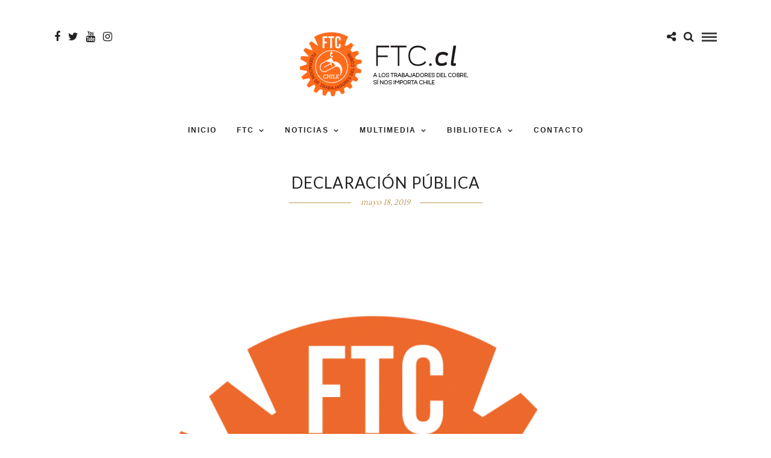

--- FILE ---
content_type: text/css
request_url: https://www.ftc.cl/wp-content/plugins/icon-list/icon-list.css
body_size: 263
content:
/*
* ==========================================================================
* Icon List
* ==========================================================================
*/
.widget-iconlist-kamn .widget-iconlist-container:before,
.widget-iconlist-kamn .widget-iconlist-container:after {
  content: " ";
  display: table;
}
.widget-iconlist-kamn .widget-iconlist-container:after {
  clear: both;
}
.widget-iconlist-kamn .widget-iconlist-row:before,
.widget-iconlist-kamn .widget-iconlist-row:after {
  content: " ";
  display: table;
}
.widget-iconlist-kamn .widget-iconlist-row:after {
  clear: both;
}
.widget-iconlist-kamn ul.widget-iconlist {
  list-style: none;
  padding-left: 0 !important;
}
.widget-iconlist-kamn ul.widget-iconlist:before,
.widget-iconlist-kamn ul.widget-iconlist:after {
  content: " ";
  display: table;
}
.widget-iconlist-kamn ul.widget-iconlist:after {
  clear: both;
}
.widget-iconlist-kamn ul.widget-iconlist > li {
  position: relative;
}
.widget-iconlist-kamn ul.widget-iconlist > li .iconlist-title {
}
.widget-iconlist-kamn ul.widget-iconlist > li .iconlist-icon {
  display: inline-block;
  margin: 0 10px 0 0;
}